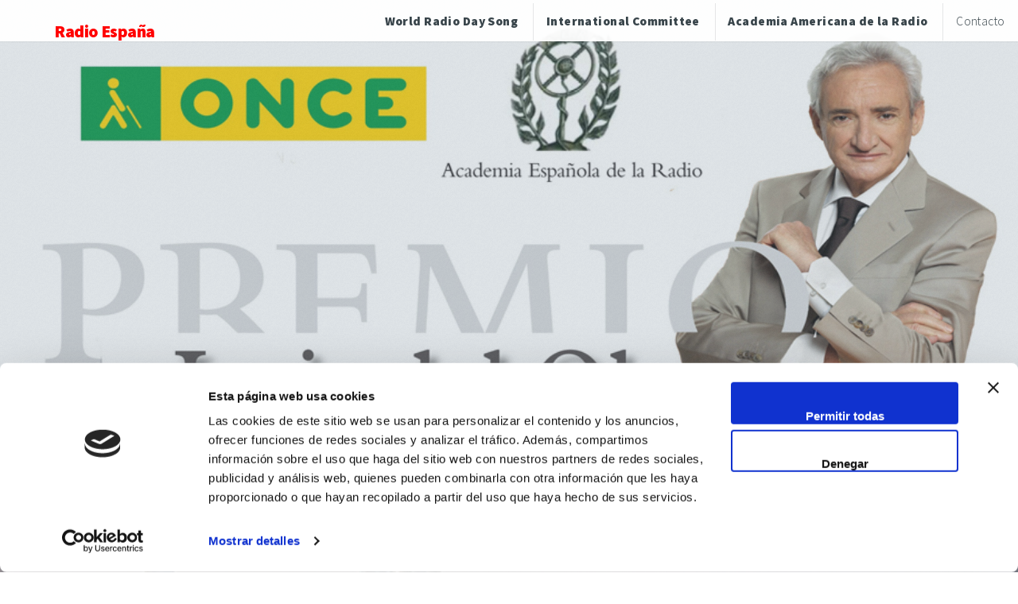

--- FILE ---
content_type: text/html
request_url: https://academiadelaradio.es/
body_size: 2651
content:
<!DOCTYPE HTML>

<html>
	<head>
	<script id="Cookiebot" src="https://consent.cookiebot.com/uc.js" data-cbid="01996cd1-5f4f-47db-8a49-d8865b56791b" data-blockingmode="auto" type="text/javascript"></script>
	
	<title> Academia Española de la Radio</title>
	    <Meta charset="utf-8">
		<Meta name="description" content="Spanish Radio Academy">
        <Meta name="searchtitle" content="Spanish Academy of Radio">
		<Meta name="viewport" content="width=device-width, initial-scale=1" >
		<link rel="icon" a href="AER_icono.png"/>
		<!--[if lte IE 8]><script src="assets/js/ie/html5shiv.js"></script><![endif]-->
		<link rel="stylesheet" href="assets/css/main.css" />
		<!--[if lte IE 8]><link rel="stylesheet" href="assets/css/ie8.css" /><![endif]-->
		<!--[if lte IE 9]><link rel="stylesheet" href="assets/css/ie9.css" /><![endif]-->
	   

	
			<script src="assets/js/jquery.min.js"></script>
			<script src="assets/js/jquery.poptrox.min.js"></script>
			<script src="assets/js/jquery.scrolly.min.js"></script>
			<script src="assets/js/jquery.scrollex.min.js"></script>
			<script src="assets/js/skel.min.js"></script>
			<script src="assets/js/util.js"></script>
			<!--[if lte IE 8]><script src="assets/js/ie/respond.min.js"></script><![endif]-->
			<script src="assets/js/main.js"></script>
	
					
	   
	    <style type="text/css">		
<!--
.Estilo1 {
	font-family: Sylfaen;
	font-size: 60px;
	color: #FFFFFF;
	font-weight: bold;
}
.Estilo2 {color: #999999}
.Estilo6 {color: #FF0000}
.Estilo7 {font-size: x-small}
.Estilo9 {color: #FFFFFF}
.Estilo10 {
	font-family: Arial, Helvetica, sans-serif;
	font-weight: bold;
}
-->
        </style>
			
</head>
	<body>
	
	<a href="https://www.saludfestival.com/2025/09/18/jesus-ferreiro-premio-luis-del-olmo-de-radio-2025/" target="_blank" class="image fit"><img src="images/cartel_premio_olmo.jpg" title="Ernesto Gschwind Faure" alt=" PREMIO NACIONAL DE RADIO 2025" /></a>
	
							
				
				  	
				  
	
	
	<header id="header">
				<h1 align="left" class="Estilo2"> <span class="Estilo6"></span><a href="http://www.radioespana.es" target="_blank"><img src="images/RE_logo.gif" width="51" height="47"><span class="Estilo6">Radio España</span></a></h1>
				<nav>
					<div align="center">
					  <ul class="menu">
					    <li class="Estilo7"><a href="https://www.academiadelaradio.es/wrd_song.html" target="_blank"><strong>World Radio Day Song </strong></a></li>
					    <li class="Estilo7"><a href="https://www.academiadelaradio.es/wrd/index.html" target="_blank"><strong>International Committee</strong></a></li>
					    <li class="Estilo7"><a href= "https://www.radioacademy.us/index_es.html" target="_blank"><strong>Academia Americana de la Radio</strong></a></li>
					    <li><a href="mailto:correo(at)academiadelaradio.es">Contacto</a></li>
				      </ul>
				  </div>
				</nav>
	</header>

	<header>
									<h2 align="center" class="Estilo1"></h2> 
					

				  	
				  <h2 align="center" class="Estilo2"></h2>
	</header>

		<!-- Intro -->
			<section id="intro" class="main style1 dark fullscreen">
				<div class="content">
					<header>
									<h2 align="center" class="Estilo1"></h2> 
					
				  <h2 align="center" class="Estilo2">Academia Española de la Radio</h2>
				  	
				  <h2 align="center" class="Estilo2"></h2>
				</header>
				
				<footer>
					<div align="center"><a href="wrd_song.html" class="button style2 down">Canción</a></div>
			  </footer>
		    </div>
</section>
		<!-- One -->
			<section id="one" class="main style1 left dark fullscreen">
				<div class="content box style2">
					<h3>PREMIO NACIONAL DE TAUROMAQUIA 2024</h3>
				
										<p><a href="https://youtu.be/A7ob16SibFk?feature=shared" target="_blank" class="image fit"><img src="images/thumbs/placamoncholi.jpg" title=" Premio Nacional de Radio" alt="" /></p>
				</div>
				<a href="#work" class="button style2 down anchored">Next</a>			</section>
<!-- Two -->
			<section id="two" class="main style2 left dark fullscreen">
				<div class="content box style2">
					<header>
						<h3> Mensaje de la ONU a la Academia</h3>
					</header>
					<p><iframe width="325" height="275" src="https://www.youtube.com/embed/jhLHI5WZRfI" frameborder="0" allowfullscreen></iframe></p>
				</div>
				<a href="#work" class="button style2 down anchored">Next</a>			</section>



	
		<!-- Work -->
			<section id="work" class="main style3 primary">
				<div class="content">
				  <header>	
					<!-- Gallery  -->
						<div class="gallery">
							<article class="from-left"><a href="images/fulls/05.jpg" target="_blank" class="image fit"><img src="images/thumbs/01.jpg" title="FEDERICO MAYOR ZARAGOZA" alt="" /></a></article>
							<article class="from-right"><a href="images/fulls/09.jpg" class="image fit"><img src="images/thumbs/loterianacional.jpg" title=" Medalla de Oro a Iñaki Gabilondo" alt=" " /></a></article>
							<article class="from-left">
								<a href="images/fulls/02.jpg" class="image fit"><img src="images/thumbs/03.jpg" title="Matías Prats" alt="Matías Prats" /></a></article>
							<article class="from-right">
								<a href="images/fulls/03.jpg" class="image fit"><img src="images/thumbs/04.jpg" title="Luis del Olmo" alt="Luis del Olmo" /></a></article>
							<article class="from-left"><a href="images/fulls/isidorocasamoneda.jpg" class="image fit"><img src="images/thumbs/isidoro4.jpg" title="ISIDORO RUIZ-RAMOS, EA4DO" alt="Isidoro Ruiz Ramos, EA4DO, Premio del Día de la Radio 2024" /></a></article>
							<article class="from-right"><div align="left"><a href="images/fulls/07.jpg" class="image fit"><img src="images/thumbs/cuponradioespa.jpg" title="UIT" /></a></article>
								

	</div>


						
						

<!-- Gallery  -->

<center>
						<div class="gallery">
						  <article class="from-left">
						    <div align="center"><img src="images/thumbs/once_24.jpg" width="463" height="477" border="0" usemap="#Map" class="image fit">
						        <map name="Map">
						          <area shape="rect" coords="45,40,432,449" href=" https://guiadelaradio.com/la-academia-de-la-radio-propone-el-14-de-junio-como-dia-de-la-radio-en-espana?fbclid=IwZXh0bgNhZW0CMTAAAR0GiyNNhwYeVUnHmzFD-sS_GxI_oh5MgddPGq6t3Q0t5y7EPMWsM42HJVI_aem_ZmFrZWR1bW15MTZieXRlcw"  target="_blank">
					          </map>
					        </div>
						    </a></article>
							 <article class="from-right">
						    <div align="center"><img src="images/thumbs/loteria_024.jpg" width="463" height="477" border="0" usemap="#Map" class="image fit">
						        <map name="Map">
						          <area shape="rect" coords="45,40,432,449" href=" https://drive.google.com/file/d/1nUMCYY4YUxGSjaoVnGWSv13LURicYGVz/view?usp=sharing"  target="_blank">
					          </map>
					        </div>
						    </a></article>
							

</center>
                    
    
	
    <div class="content">
	
	
	
	
	
	
						<h2>&nbsp;</h2>
						
      <center>
      </center>
    </div>
				<!-- Contact -->
				<section id="contact" class="main style3 secondary">
				<div class="content">
					<header><img src="images/logo1.jpg" alt="American Radio Academy" width="101" height="101">
						<h2><a href="https://www.radioacademy.us/index_es.html" target="_blank">Academia Americana de la Radio</a></h2>
						
						<p align="justify" class="Estilo9"> La Academia Americana de la Radio es una entidad filial de la Academia Española de la Radio. Si quieres colaborar con nosotros hazte seguidor de nuestras redes sociales o contacta para recibir más información </p></section>
					</header>
			

	

		

		<!-- Footer -->
			<footer id="footer">
	

	
			
	<!-- Icons -->
					<ul class="actions">

			 <li><a href="https://twitter.com/academiaradio?lang=es" target="_blank"class="fa-twitter icon"><span class="Estilo10">X</span></span></a></li> 					
			 <li><a href="https://m.facebook.com/academiaradioes/?ref=bookmarks" target="_blank"class="icon fa-facebook"><span class="label">Facebook</span></a></li> 
			 <li><a href="https://www.linkedin.com/in/academia-de-la-radio-b086a646/" target="_blank" class="icon fa-linkedin"><span class="label">LinkedIn</span></a></li>

             <li class="Estilo7"><a href="https://www.academiadelaradio.es/wrd_song.html" target="_blank"><strong>World Radio Day Song </strong></a></li>
		  </ul>
					
					
		<!-- Menu -->
					<ul class="menu">
						<li>Academia Española de la Radio &copy;</li><li><a href="https://academiadelaradio.es">Spanish Academy of Radio</a></li>
					</ul>

			</footer>
</html>

--- FILE ---
content_type: text/css
request_url: https://academiadelaradio.es/assets/css/main.css
body_size: 6126
content:
@import url("https://fonts.googleapis.com/css?family=Source+Sans+Pro:300,900");
@import url("font-awesome.min.css");

/*
	Big Picture by HTML5 UP
	html5up.net | @ajlkn
	Free for personal and commercial use under the CCA 3.0 license (html5up.net/license)
*/

/* Reset */

	html, body, div, span, applet, object, iframe, h1, h2, h3, h4, h5, h6, p, blockquote, pre, a, abbr, acronym, address, big, cite, code, del, dfn, em, img, ins, kbd, q, s, samp, small, strike, strong, sub, sup, tt, var, b, u, i, center, dl, dt, dd, ol, ul, li, fieldset, form, label, legend, table, caption, tbody, tfoot, thead, tr, th, td, article, aside, canvas, details, embed, figure, figcaption, footer, header, hgroup, menu, nav, output, ruby, section, summary, time, mark, audio, video {
		margin: 0;
		padding: 0;
		border: 0;
		font-size: 100%;
		font: inherit;
		vertical-align: baseline;
	}

	article, aside, details, figcaption, figure, footer, header, hgroup, menu, nav, section {
		display: block;
	}

	body {
		line-height: 1;
	}

	ol, ul {
		list-style: none;
	}

	blockquote, q {
		quotes: none;
	}

	blockquote:before, blockquote:after, q:before, q:after {
		content: '';
		content: none;
	}

	table {
		border-collapse: collapse;
		border-spacing: 0;
	}

	body {
		-webkit-text-size-adjust: none;
	}

/* Box Model */

	*, *:before, *:after {
		-moz-box-sizing: border-box;
		-webkit-box-sizing: border-box;
	box-sizing: border-box;
	height: auto;
	}

/* Basic */

	@-ms-viewport {
		width: device-width;
	}

	html {
		height: 100%;
	}

	body {
		background: #ffffff;
		height: 100%;
		min-width: 320px;
	}

		body.is-loading *, body.is-loading *:before, body.is-loading *:after {
			-moz-animation: none !important;
			-webkit-animation: none !important;
			-ms-animation: none !important;
			animation: none !important;
			-moz-transition: none !important;
			-webkit-transition: none !important;
			-ms-transition: none !important;
			transition: none !important;
		}

/* Spinner */

	@-moz-keyframes spinner-rotate {
		0% {
			-moz-transform: scale(1) rotate(0deg);
			-webkit-transform: scale(1) rotate(0deg);
			-ms-transform: scale(1) rotate(0deg);
			transform: scale(1) rotate(0deg);
		}

		100% {
			-moz-transform: scale(1) rotate(360deg);
			-webkit-transform: scale(1) rotate(360deg);
			-ms-transform: scale(1) rotate(360deg);
			transform: scale(1) rotate(360deg);
		}
	}

	@-webkit-keyframes spinner-rotate {
		0% {
			-moz-transform: scale(1) rotate(0deg);
			-webkit-transform: scale(1) rotate(0deg);
			-ms-transform: scale(1) rotate(0deg);
			transform: scale(1) rotate(0deg);
		}

		100% {
			-moz-transform: scale(1) rotate(360deg);
			-webkit-transform: scale(1) rotate(360deg);
			-ms-transform: scale(1) rotate(360deg);
			transform: scale(1) rotate(360deg);
		}
	}

	@-ms-keyframes spinner-rotate {
		0% {
			-moz-transform: scale(1) rotate(0deg);
			-webkit-transform: scale(1) rotate(0deg);
			-ms-transform: scale(1) rotate(0deg);
			transform: scale(1) rotate(0deg);
		}

		100% {
			-moz-transform: scale(1) rotate(360deg);
			-webkit-transform: scale(1) rotate(360deg);
			-ms-transform: scale(1) rotate(360deg);
			transform: scale(1) rotate(360deg);
		}
	}

	@keyframes spinner-rotate {
		0% {
			-moz-transform: scale(1) rotate(0deg);
			-webkit-transform: scale(1) rotate(0deg);
			-ms-transform: scale(1) rotate(0deg);
			transform: scale(1) rotate(0deg);
		}

		100% {
			-moz-transform: scale(1) rotate(360deg);
			-webkit-transform: scale(1) rotate(360deg);
			-ms-transform: scale(1) rotate(360deg);
			transform: scale(1) rotate(360deg);
		}
	}

/* Loader */

	@-moz-keyframes spinner-show {
		0% {
			opacity: 0;
		}

		100% {
			opacity: 1;
		}
	}

	@-webkit-keyframes spinner-show {
		0% {
			opacity: 0;
		}

		100% {
			opacity: 1;
		}
	}

	@-ms-keyframes spinner-show {
		0% {
			opacity: 0;
		}

		100% {
			opacity: 1;
		}
	}

	@keyframes spinner-show {
		0% {
			opacity: 0;
		}

		100% {
			opacity: 1;
		}
	}

	@-moz-keyframes spinner-hide {
		0% {
			-moz-transform: scale(1) rotate(0deg);
			-webkit-transform: scale(1) rotate(0deg);
			-ms-transform: scale(1) rotate(0deg);
			transform: scale(1) rotate(0deg);
			color: #e5e6e7;
			z-index: 100001;
		}

		99% {
			-moz-transform: scale(0.5) rotate(360deg);
			-webkit-transform: scale(0.5) rotate(360deg);
			-ms-transform: scale(0.5) rotate(360deg);
			transform: scale(0.5) rotate(360deg);
			color: #e5e6e7;
			z-index: 100001;
		}

		100% {
			-moz-transform: scale(0.5) rotate(360deg);
			-webkit-transform: scale(0.5) rotate(360deg);
			-ms-transform: scale(0.5) rotate(360deg);
			transform: scale(0.5) rotate(360deg);
			color: #e5e6e7;
			z-index: -1;
		}
	}

	@-webkit-keyframes spinner-hide {
		0% {
			-moz-transform: scale(1) rotate(0deg);
			-webkit-transform: scale(1) rotate(0deg);
			-ms-transform: scale(1) rotate(0deg);
			transform: scale(1) rotate(0deg);
			color: #e5e6e7;
			z-index: 100001;
		}

		99% {
			-moz-transform: scale(0.5) rotate(360deg);
			-webkit-transform: scale(0.5) rotate(360deg);
			-ms-transform: scale(0.5) rotate(360deg);
			transform: scale(0.5) rotate(360deg);
			color: #e5e6e7;
			z-index: 100001;
		}

		100% {
			-moz-transform: scale(0.5) rotate(360deg);
			-webkit-transform: scale(0.5) rotate(360deg);
			-ms-transform: scale(0.5) rotate(360deg);
			transform: scale(0.5) rotate(360deg);
			color: #e5e6e7;
			z-index: -1;
		}
	}

	@-ms-keyframes spinner-hide {
		0% {
			-moz-transform: scale(1) rotate(0deg);
			-webkit-transform: scale(1) rotate(0deg);
			-ms-transform: scale(1) rotate(0deg);
			transform: scale(1) rotate(0deg);
			color: #e5e6e7;
			z-index: 100001;
		}

		99% {
			-moz-transform: scale(0.5) rotate(360deg);
			-webkit-transform: scale(0.5) rotate(360deg);
			-ms-transform: scale(0.5) rotate(360deg);
			transform: scale(0.5) rotate(360deg);
			color: #e5e6e7;
			z-index: 100001;
		}

		100% {
			-moz-transform: scale(0.5) rotate(360deg);
			-webkit-transform: scale(0.5) rotate(360deg);
			-ms-transform: scale(0.5) rotate(360deg);
			transform: scale(0.5) rotate(360deg);
			color: #e5e6e7;
			z-index: -1;
		}
	}

	@keyframes spinner-hide {
		0% {
			-moz-transform: scale(1) rotate(0deg);
			-webkit-transform: scale(1) rotate(0deg);
			-ms-transform: scale(1) rotate(0deg);
			transform: scale(1) rotate(0deg);
			color: #e5e6e7;
			z-index: 100001;
		}

		99% {
			-moz-transform: scale(0.5) rotate(360deg);
			-webkit-transform: scale(0.5) rotate(360deg);
			-ms-transform: scale(0.5) rotate(360deg);
			transform: scale(0.5) rotate(360deg);
			color: #e5e6e7;
			z-index: 100001;
		}

		100% {
			-moz-transform: scale(0.5) rotate(360deg);
			-webkit-transform: scale(0.5) rotate(360deg);
			-ms-transform: scale(0.5) rotate(360deg);
			transform: scale(0.5) rotate(360deg);
			color: #e5e6e7;
			z-index: -1;
		}
	}

	@-moz-keyframes overlay-hide {
		0% {
			opacity: 1;
			z-index: 100000;
		}

		15% {
			opacity: 1;
			z-index: 100000;
		}

		99% {
			opacity: 0;
			z-index: 100000;
		}

		100% {
			opacity: 0;
			z-index: -1;
		}
	}

	@-webkit-keyframes overlay-hide {
		0% {
			opacity: 1;
			z-index: 100000;
		}

		15% {
			opacity: 1;
			z-index: 100000;
		}

		99% {
			opacity: 0;
			z-index: 100000;
		}

		100% {
			opacity: 0;
			z-index: -1;
		}
	}

	@-ms-keyframes overlay-hide {
		0% {
			opacity: 1;
			z-index: 100000;
		}

		15% {
			opacity: 1;
			z-index: 100000;
		}

		99% {
			opacity: 0;
			z-index: 100000;
		}

		100% {
			opacity: 0;
			z-index: -1;
		}
	}

	@keyframes overlay-hide {
		0% {
			opacity: 1;
			z-index: 100000;
		}

		15% {
			opacity: 1;
			z-index: 100000;
		}

		99% {
			opacity: 0;
			z-index: 100000;
		}

		100% {
			opacity: 0;
			z-index: -1;
		}
	}

	body {
		text-decoration: none;
	}

		body:before {
			-moz-animation: spinner-show 1.5s 1 0.25s ease forwards, spinner-hide 0.25s ease-in-out forwards !important;
			-webkit-animation: spinner-show 1.5s 1 0.25s ease forwards, spinner-hide 0.25s ease-in-out forwards !important;
			-ms-animation: spinner-show 1.5s 1 0.25s ease forwards, spinner-hide 0.25s ease-in-out forwards !important;
			animation: spinner-show 1.5s 1 0.25s ease forwards, spinner-hide 0.25s ease-in-out forwards !important;
			-moz-transform-origin: 50% 50%;
			-webkit-transform-origin: 50% 50%;
			-ms-transform-origin: 50% 50%;
			transform-origin: 50% 50%;
			-moz-osx-font-smoothing: grayscale;
			-webkit-font-smoothing: antialiased;
			font-family: FontAwesome;
			font-style: normal;
			font-weight: normal;
			text-transform: none !important;
			color: #e5e6e7;
			content: '\f1ce';
			cursor: default;
			display: block;
			font-size: 2em;
			height: 2em;
			left: 50%;
			line-height: 2em;
			margin: -1em 0 0 -1em;
			opacity: 0;
			position: fixed;
			text-align: center;
			top: 50%;
			width: 2em;
			z-index: -1;
		}

		body:after {
			-moz-animation: overlay-hide 1.5s ease-in forwards !important;
			-webkit-animation: overlay-hide 1.5s ease-in forwards !important;
			-ms-animation: overlay-hide 1.5s ease-in forwards !important;
			animation: overlay-hide 1.5s ease-in forwards !important;
			background: #ffffff;
			content: '';
			display: block;
			height: 100%;
			left: 0;
			opacity: 0;
			position: fixed;
			top: 0;
			width: 100%;
			z-index: -1;
		}

		body.is-loading:before {
			-moz-animation: spinner-show 1.5s 1 0.25s ease forwards, spinner-rotate 0.75s infinite linear !important;
			-webkit-animation: spinner-show 1.5s 1 0.25s ease forwards, spinner-rotate 0.75s infinite linear !important;
			-ms-animation: spinner-show 1.5s 1 0.25s ease forwards, spinner-rotate 0.75s infinite linear !important;
			animation: spinner-show 1.5s 1 0.25s ease forwards, spinner-rotate 0.75s infinite linear !important;
			z-index: 100001;
		}

		body.is-loading:after {
			-moz-animation: none !important;
			-webkit-animation: none !important;
			-ms-animation: none !important;
			animation: none !important;
			opacity: 1;
			z-index: 100000;
		}

	@media (-webkit-min-device-pixel-ratio: 2) {

		body:before {
			line-height: 2.025em;
		}

	}

/* Type */

	body, input, textarea, select {
		font-family: "Source Sans Pro", "sans-serif";
		font-weight: 300;
		font-size: 18pt;
		line-height: 1.75em;
		color: #39454b;
		letter-spacing: 0.025em;
	}

		@media screen and (max-width: 1920px) {

			body, input, textarea, select {
				font-size: 17pt;
			}

		}

		@media screen and (max-width: 1680px) {

			body, input, textarea, select {
				font-size: 15pt;
			}

		}

		@media screen and (max-width: 1280px) {

			body, input, textarea, select {
				font-size: 13pt;
			}

		}

		@media screen and (max-width: 1000px) {

			body, input, textarea, select {
				font-size: 13pt;
			}

		}

		@media screen and (max-width: 736px) {

			body, input, textarea, select {
				font-size: 12pt;
				line-height: 1.5em;
			}

		}

	h1, h2, h3, h4, h5, h6 {
		font-weight: 900;
		color: inherit;
		letter-spacing: -0.0325em;
	}

		h1 a, h2 a, h3 a, h4 a, h5 a, h6 a {
			color: inherit;
			text-decoration: none;
		}

	h2 {
		font-size: 2.25em;
		line-height: 1.25em;
		letter-spacing: -0.05em;
	}

	@media screen and (max-width: 736px) {

		h2 {
			font-size: 1.5em;
		}

	}

	strong, b {
		font-weight: 900;
		color: inherit;
	}

	em, i {
		font-style: italic;
	}

	a {
		-moz-transition: color 0.2s ease-in-out;
		-webkit-transition: color 0.2s ease-in-out;
		-ms-transition: color 0.2s ease-in-out;
		transition: color 0.2s ease-in-out;
		color: #98c593;
	}

	sub {
		position: relative;
		top: 0.5em;
		font-size: 0.8em;
	}

	sup {
		position: relative;
		top: -0.5em;
		font-size: 0.8em;
	}

	hr {
		border: 0;
		border-top: solid 1px #e5e6e7;
	}

	blockquote {
		border-left: solid 0.5em #e5e6e7;
		padding: 1em 0 1em 2em;
		font-style: italic;
	}

	p, ul, ol, dl, table {
		margin-bottom: 1em;
	}

/* Box */

	.box {
		background: #ffffff;
		color: #39454b;
		padding: 2em;
	}

		.box > :last-child {
			margin-bottom: 0;
		}

		.box.style2 {
			padding: 3.5em 2.5em 3.5em 2.5em;
		}

		@media screen and (max-width: 736px) {

			.box {
				padding: 1em;
			}

				.box.style2 {
					padding: 1.5em 1.25em 1.5em 1.25em;
					background-color: rgba(255, 255, 255, 0.9);
				}

		}

/* Button */

	input[type="button"],
	input[type="submit"],
	input[type="reset"],
	.button,
	button {
		-moz-appearance: none;
		-webkit-appearance: none;
		-ms-appearance: none;
		appearance: none;
		-moz-transition: background-color 0.2s ease-in-out;
		-webkit-transition: background-color 0.2s ease-in-out;
		-ms-transition: background-color 0.2s ease-in-out;
		transition: background-color 0.2s ease-in-out;
		background-color: #98c593;
		border: 0;
		border-radius: 3.5em;
		color: #ffffff;
		cursor: pointer;
		display: inline-block;
		height: 3.5em;
		line-height: 3.5em;
		outline: 0;
		padding: 0 2em 0 2em;
		position: relative;
		text-align: center;
		text-decoration: none;
	}

		input[type="button"].down,
		input[type="submit"].down,
		input[type="reset"].down,
		.button.down,
		button.down {
			width: 5em;
			height: 5em;
			line-height: 4.5em;
			padding: 0;
			background-image: url("images/dark-arrow.svg");
			background-position: center center;
			background-repeat: no-repeat;
			text-indent: -10em;
			overflow: hidden;
		}

			input[type="button"].down.anchored,
			input[type="submit"].down.anchored,
			input[type="reset"].down.anchored,
			.button.down.anchored,
			button.down.anchored {
				bottom: 0;
				border-bottom: 0;
				border-radius: 3em 3em 0 0;
				height: 4.5em;
				margin-left: -2.5em;
			}

		input[type="button"].anchored,
		input[type="submit"].anchored,
		input[type="reset"].anchored,
		.button.anchored,
		button.anchored {
			position: absolute;
			left: 50%;
		}

		input[type="button"]:hover,
		input[type="submit"]:hover,
		input[type="reset"]:hover,
		.button:hover,
		button:hover {
			background-color: #a8cea4;
		}

		input[type="button"]:active,
		input[type="submit"]:active,
		input[type="reset"]:active,
		.button:active,
		button:active {
			background-color: #88bc82;
		}

		input[type="button"].style2,
		input[type="submit"].style2,
		input[type="reset"].style2,
		.button.style2,
		button.style2 {
			background-color: transparent;
			border: solid 2px #e5e6e7;
			color: inherit;
		}

			input[type="button"].style2:hover,
			input[type="submit"].style2:hover,
			input[type="reset"].style2:hover,
			.button.style2:hover,
			button.style2:hover {
				background-color: rgba(229, 230, 231, 0.25);
			}

			input[type="button"].style2:active,
			input[type="submit"].style2:active,
			input[type="reset"].style2:active,
			.button.style2:active,
			button.style2:active {
				background-color: rgba(229, 230, 231, 0.375);
			}

			input[type="button"].style2.down,
			input[type="submit"].style2.down,
			input[type="reset"].style2.down,
			.button.style2.down,
			button.style2.down {
				background-image: url("images/arrow.svg");
			}

/* Form */

	form {
		margin: 0 0 2em 0;
	}

		form .field {
			margin: 0 0 1.5em 0;
		}

			form .field.half {
				width: 50%;
				float: left;
				padding: 0 0 0 0.75em;
			}

				form .field.half.first {
					padding: 0 0.75em 0 0;
				}

		form > .actions {
			margin: 1.5em 0 0 0 !important;
		}

		@media screen and (max-width: 736px) {

			form .field {
				margin: 0 0 1em 0;
			}

				form .field.half {
					padding: 0 0 0 0.5em;
				}

					form .field.half.first {
						padding: 0 0.5em 0 0;
					}

			form > .actions {
				margin: 1em 0 0 0 !important;
			}

		}

		@media screen and (max-width: 480px) {

			form .field.half {
				width: 100%;
				float: none;
				padding: 0;
			}

				form .field.half.first {
					padding: 0;
				}

		}

	label {
		display: block;
	}

	input[type="text"],
	input[type="password"],
	input[type="email"],
	input[type="tel"],
	input[type="search"],
	input[type="url"],
	select,
	textarea {
		-moz-appearance: none;
		-webkit-appearance: none;
		-ms-appearance: none;
		appearance: none;
		-moz-transition: border-color 0.2s ease-in-out, color 0.2s ease-in-out;
		-webkit-transition: border-color 0.2s ease-in-out, color 0.2s ease-in-out;
		-ms-transition: border-color 0.2s ease-in-out, color 0.2s ease-in-out;
		transition: border-color 0.2s ease-in-out, color 0.2s ease-in-out;
		color: #39454b;
		display: block;
		width: 100%;
		padding: 0.65em 0.75em;
		background: none;
		border: solid 2px #e5e6e7;
		color: inherit;
		border-radius: 0.5em;
		outline: none;
	}

		input[type="text"]:focus,
		input[type="password"]:focus,
		input[type="email"]:focus,
		input[type="tel"]:focus,
		input[type="search"]:focus,
		input[type="url"]:focus,
		select:focus,
		textarea:focus {
			border-color: #9ac8e9;
		}

	input[type="text"],
	input[type="password"],
	input[type="email"],
	input[type="tel"],
	input[type="search"],
	input[type="url"],
	select {
		line-height: 1.35em;
	}

	textarea {
		min-height: 8em;
	}

	::-moz-focus-inner {
		border: 0;
	}

	::-webkit-input-placeholder {
		opacity: 0.375;
	}

	:-moz-placeholder {
		opacity: 0.375;
	}

	::-moz-placeholder {
		opacity: 0.375;
	}

	:-ms-input-placeholder {
		opacity: 0.375;
	}

	.formerize-placeholder {
		opacity: 0.375;
	}

/* Icon */

	.icon {
		text-decoration: none;
	}

		.icon:before {
			display: inline-block;
			font-family: FontAwesome;
			font-size: 1.25em;
			text-decoration: none;
			font-style: normal;
			font-weight: normal;
			line-height: 1;
			-webkit-font-smoothing: antialiased;
			-moz-osx-font-smoothing: grayscale;
		}

		.icon > .label {
			display: none;
		}

/* Image */

	.image {
		position: relative;
		display: inline-block;
	}

		.image:before {
			content: '';
			position: absolute;
			left: 0;
			top: 0;
			width: 100%;
			height: 100%;
			background: url("images/overlay.png");
		}

		.image img {
			display: block;
			width: 100%;
		}

		.image.featured {
			display: block;
			width: 100%;
			margin: 0 0 2em 0;
		}

		.image.fit {
			display: block;
			width: 100%;
		}

		.image.left {
			float: left;
			margin: 0 2em 2em 0;
		}

		.image.centered {
			display: block;
			margin: 0 0 2em 0;
		}

			.image.centered img {
				margin: 0 auto;
				width: auto;
			}

/* List */

	ul.default {
		list-style: disc;
		padding-left: 1em;
	}

		ul.default li {
			padding-left: 0.5em;
		}

	ul.icons {
		cursor: default;
	}

		ul.icons li {
			display: inline-block;
		}

		ul.icons a {
			display: inline-block;
			width: 2em;
			height: 2em;
			line-height: 2em;
			text-align: center;
			border: 0;
		}

	ul.menu {
		cursor: default;
	}

		ul.menu li {
			display: inline-block;
			line-height: 1em;
			border-left: solid 1px #e5e6e7;
			padding: 0 0 0 0.5em;
			margin: 0 0 0 0.5em;
		}

			ul.menu li:first-child {
				border-left: 0;
				padding-left: 0;
				margin-left: 0;
			}

	ul.actions {
		cursor: default;
	}

		ul.actions li {
			display: inline-block;
			margin: 0 0 0 0.5em;
		}

			ul.actions li:first-child {
				margin-left: 0;
			}

	ol.default {
		list-style: decimal;
		padding-left: 1.25em;
	}

		ol.default li {
			padding-left: 0.25em;
		}

/* Sections/Article */

	header {
		margin-bottom: 1em;
	}

		header p {
			display: block;
			margin: 1em 0 0 0;
			padding: 0 0 0.5em 0;
		}

	footer {
		margin-top: 2em;
	}

/* Table */

	table {
		width: auto;
	}

		table.default {
			width: 100%;
		}

			table.default tbody tr:nth-child(2n+2) {
				background: rgba(229, 230, 231, 0.5);
			}

			table.default td {
				padding: 0.5em 1em 0.5em 1em;
			}

			table.default th {
				text-align: left;
				font-weight: 900;
				padding: 0.5em 1em 0.5em 1em;
			}

			table.default thead {
				background: #39454b;
				color: #ffffff;
			}

			table.default tfoot {
				background: #e5e6e7;
			}

/* Poptrox */

	.poptrox-popup {
		-moz-box-sizing: content-box;
		-webkit-box-sizing: content-box;
		-ms-box-sizing: content-box;
		box-sizing: content-box;
		background: #fff;
		padding-bottom: 3em;
		box-shadow: 0 0.1em 0.15em 0 rgba(0, 0, 0, 0.15);
	}

		.poptrox-popup .loader {
			position: absolute;
			top: 50%;
			left: 50%;
			margin: -1em 0 0 -1em;
			width: 2em;
			height: 2em;
			display: block;
			font-size: 2em;
		}

			.poptrox-popup .loader:before {
				-moz-animation: spinner-rotate 0.75s infinite linear !important;
				-webkit-animation: spinner-rotate 0.75s infinite linear !important;
				-ms-animation: spinner-rotate 0.75s infinite linear !important;
				animation: spinner-rotate 0.75s infinite linear !important;
				-moz-osx-font-smoothing: grayscale;
				-webkit-font-smoothing: antialiased;
				font-family: FontAwesome;
				font-style: normal;
				font-weight: normal;
				text-transform: none !important;
				color: #e5e6e7;
				content: '\f1ce';
				cursor: default;
				display: block;
				height: 2em;
				left: 0;
				line-height: 2em;
				position: absolute;
				text-align: center;
				top: 0;
				width: 2em;
			}

		.poptrox-popup .caption {
			position: absolute;
			bottom: 0;
			left: 0;
			background: #ffffff;
			width: 100%;
			height: 3em;
			line-height: 2.8em;
			text-align: center;
			cursor: default;
			z-index: 1;
			font-size: 0.9em;
		}

		.poptrox-popup .nav-next,
		.poptrox-popup .nav-previous {
			-moz-transition: opacity 0.2s ease-in-out;
			-webkit-transition: opacity 0.2s ease-in-out;
			-ms-transition: opacity 0.2s ease-in-out;
			transition: opacity 0.2s ease-in-out;
			position: absolute;
			top: 0;
			width: 50%;
			height: 100%;
			opacity: 0;
			cursor: pointer;
			background: rgba(0, 0, 0, 0.01);
			-webkit-tap-highlight-color: rgba(255, 255, 255, 0);
		}

		.poptrox-popup .nav-next:before,
		.poptrox-popup .nav-previous:before {
			content: '';
			position: absolute;
			width: 96px;
			height: 64px;
			background: url("images/poptrox-nav.svg");
			top: calc(50% - 1.5em);
			margin: -32px 0 0 0;
		}

		.poptrox-popup:hover .nav-next,
		.poptrox-popup:hover .nav-previous {
			opacity: 0.5;
		}

		.poptrox-popup:hover .nav-next:hover,
		.poptrox-popup:hover .nav-previous:hover {
			opacity: 1.0;
		}

		.poptrox-popup .nav-previous:before {
			-moz-transform: scaleX(-1);
			-webkit-transform: scaleX(-1);
			-ms-transform: scaleX(-1);
			transform: scaleX(-1);
			-ms-filter: "FlipH";
			filter: FlipH;
		}

		.poptrox-popup .nav-next {
			right: 0;
		}

			.poptrox-popup .nav-next:before {
				right: 0;
			}

		.poptrox-popup .nav-previous {
			left: 0;
		}

			.poptrox-popup .nav-previous:before {
				left: 0;
			}

		.poptrox-popup .closer {
			-moz-transition: opacity 0.2s ease-in-out;
			-webkit-transition: opacity 0.2s ease-in-out;
			-ms-transition: opacity 0.2s ease-in-out;
			transition: opacity 0.2s ease-in-out;
			position: absolute;
			top: 0;
			right: 0;
			width: 64px;
			height: 64px;
			text-indent: -9999px;
			z-index: 2;
			opacity: 0;
			-webkit-tap-highlight-color: rgba(255, 255, 255, 0);
		}

			.poptrox-popup .closer:before {
				content: '';
				display: block;
				position: absolute;
				right: 16px;
				top: 16px;
				width: 40px;
				height: 40px;
				border-radius: 100%;
				box-shadow: inset 0 0 0 2px #fff;
				background: url("images/poptrox-closer.svg") center center;
				color: #ffffff !important;
			}

		.poptrox-popup:hover .closer {
			opacity: 0.5;
		}

			.poptrox-popup:hover .closer:hover {
				opacity: 1.0;
			}

		body.is-touch .poptrox-popup .nav-next,
		body.is-touch .poptrox-popup .nav-previous,
		body.is-touch .poptrox-popup .closer {
			opacity: 1.0 !important;
		}

		@media screen and (max-width: 736px) {

			.poptrox-popup .nav-next:before,
			.poptrox-popup .nav-previous:before {
				width: 48px;
				height: 32px;
				background-size: contain;
				margin: -16px 0 0 0;
			}

			.poptrox-popup .closer:before {
				right: 12px;
				top: 12px;
				width: 20px;
				height: 20px;
				box-shadow: inset 0 0 0 1px #fff;
				background-size: contain;
				opacity: 0.65;
			}

		}

/* Gallery */

	.gallery {
		display: -moz-flex;
		display: -webkit-flex;
		display: -ms-flex;
		display: flex;
		-moz-flex-wrap: wrap;
		-webkit-flex-wrap: wrap;
		-ms-flex-wrap: wrap;
		flex-wrap: wrap;
		width: 45em;
		max-width: 100%;
		margin: 0 auto 2em auto;
	}

		.gallery article {
			-moz-transition: -moz-transform 1s ease, opacity 1s ease;
			-webkit-transition: -webkit-transform 1s ease, opacity 1s ease;
			-ms-transition: -ms-transform 1s ease, opacity 1s ease;
			transition: transform 1s ease, opacity 1s ease;
			-moz-transform: translateX(0);
			-webkit-transform: translateX(0);
			-ms-transform: translateX(0);
			transform: translateX(0);
			width: 50%;
			position: relative;
			opacity: 1.0;
		}

			.gallery article .image {
				margin: 0;
				display: block;
			}

			.gallery article:nth-last-child(1n) {
				-moz-transition-delay: 0.05s;
				-webkit-transition-delay: 0.05s;
				-ms-transition-delay: 0.05s;
				transition-delay: 0.05s;
			}

			.gallery article:nth-last-child(2n) {
				-moz-transition-delay: 0.05s;
				-webkit-transition-delay: 0.05s;
				-ms-transition-delay: 0.05s;
				transition-delay: 0.05s;
			}

			.gallery article:nth-last-child(2n) {
				-moz-transition-delay: 0.1s;
				-webkit-transition-delay: 0.1s;
				-ms-transition-delay: 0.1s;
				transition-delay: 0.1s;
			}

			.gallery article:nth-last-child(3n) {
				-moz-transition-delay: 0.1s;
				-webkit-transition-delay: 0.1s;
				-ms-transition-delay: 0.1s;
				transition-delay: 0.1s;
			}

			.gallery article:nth-last-child(3n) {
				-moz-transition-delay: 0.15s;
				-webkit-transition-delay: 0.15s;
				-ms-transition-delay: 0.15s;
				transition-delay: 0.15s;
			}

			.gallery article:nth-last-child(4n) {
				-moz-transition-delay: 0.15s;
				-webkit-transition-delay: 0.15s;
				-ms-transition-delay: 0.15s;
				transition-delay: 0.15s;
			}

			.gallery article:nth-last-child(4n) {
				-moz-transition-delay: 0.2s;
				-webkit-transition-delay: 0.2s;
				-ms-transition-delay: 0.2s;
				transition-delay: 0.2s;
			}

			.gallery article:nth-last-child(5n) {
				-moz-transition-delay: 0.2s;
				-webkit-transition-delay: 0.2s;
				-ms-transition-delay: 0.2s;
				transition-delay: 0.2s;
			}

			.gallery article:nth-last-child(5n) {
				-moz-transition-delay: 0.25s;
				-webkit-transition-delay: 0.25s;
				-ms-transition-delay: 0.25s;
				transition-delay: 0.25s;
			}

			.gallery article:nth-last-child(6n) {
				-moz-transition-delay: 0.25s;
				-webkit-transition-delay: 0.25s;
				-ms-transition-delay: 0.25s;
				transition-delay: 0.25s;
			}

			.gallery article:nth-last-child(6n) {
				-moz-transition-delay: 0.3s;
				-webkit-transition-delay: 0.3s;
				-ms-transition-delay: 0.3s;
				transition-delay: 0.3s;
			}

			.gallery article:nth-last-child(7n) {
				-moz-transition-delay: 0.3s;
				-webkit-transition-delay: 0.3s;
				-ms-transition-delay: 0.3s;
				transition-delay: 0.3s;
			}

			.gallery article:nth-last-child(7n) {
				-moz-transition-delay: 0.35s;
				-webkit-transition-delay: 0.35s;
				-ms-transition-delay: 0.35s;
				transition-delay: 0.35s;
			}

			.gallery article:nth-last-child(8n) {
				-moz-transition-delay: 0.35s;
				-webkit-transition-delay: 0.35s;
				-ms-transition-delay: 0.35s;
				transition-delay: 0.35s;
			}

			.gallery article:nth-last-child(8n) {
				-moz-transition-delay: 0.4s;
				-webkit-transition-delay: 0.4s;
				-ms-transition-delay: 0.4s;
				transition-delay: 0.4s;
			}

			.gallery article:nth-last-child(9n) {
				-moz-transition-delay: 0.4s;
				-webkit-transition-delay: 0.4s;
				-ms-transition-delay: 0.4s;
				transition-delay: 0.4s;
			}

			.gallery article:nth-last-child(9n) {
				-moz-transition-delay: 0.45s;
				-webkit-transition-delay: 0.45s;
				-ms-transition-delay: 0.45s;
				transition-delay: 0.45s;
			}

			.gallery article:nth-last-child(10n) {
				-moz-transition-delay: 0.45s;
				-webkit-transition-delay: 0.45s;
				-ms-transition-delay: 0.45s;
				transition-delay: 0.45s;
			}

			.gallery article:nth-last-child(10n) {
				-moz-transition-delay: 0.5s;
				-webkit-transition-delay: 0.5s;
				-ms-transition-delay: 0.5s;
				transition-delay: 0.5s;
			}

			.gallery article:nth-last-child(11n) {
				-moz-transition-delay: 0.5s;
				-webkit-transition-delay: 0.5s;
				-ms-transition-delay: 0.5s;
				transition-delay: 0.5s;
			}

			.gallery article:nth-last-child(11n) {
				-moz-transition-delay: 0.55s;
				-webkit-transition-delay: 0.55s;
				-ms-transition-delay: 0.55s;
				transition-delay: 0.55s;
			}

			.gallery article:nth-last-child(12n) {
				-moz-transition-delay: 0.55s;
				-webkit-transition-delay: 0.55s;
				-ms-transition-delay: 0.55s;
				transition-delay: 0.55s;
			}

			.gallery article:nth-last-child(12n) {
				-moz-transition-delay: 0.6s;
				-webkit-transition-delay: 0.6s;
				-ms-transition-delay: 0.6s;
				transition-delay: 0.6s;
			}

			.gallery article:nth-last-child(13n) {
				-moz-transition-delay: 0.6s;
				-webkit-transition-delay: 0.6s;
				-ms-transition-delay: 0.6s;
				transition-delay: 0.6s;
			}

			.gallery article:nth-last-child(13n) {
				-moz-transition-delay: 0.65s;
				-webkit-transition-delay: 0.65s;
				-ms-transition-delay: 0.65s;
				transition-delay: 0.65s;
			}

			.gallery article:nth-last-child(14n) {
				-moz-transition-delay: 0.65s;
				-webkit-transition-delay: 0.65s;
				-ms-transition-delay: 0.65s;
				transition-delay: 0.65s;
			}

			.gallery article:nth-last-child(14n) {
				-moz-transition-delay: 0.7s;
				-webkit-transition-delay: 0.7s;
				-ms-transition-delay: 0.7s;
				transition-delay: 0.7s;
			}

			.gallery article:nth-last-child(15n) {
				-moz-transition-delay: 0.7s;
				-webkit-transition-delay: 0.7s;
				-ms-transition-delay: 0.7s;
				transition-delay: 0.7s;
			}

			.gallery article:nth-last-child(15n) {
				-moz-transition-delay: 0.75s;
				-webkit-transition-delay: 0.75s;
				-ms-transition-delay: 0.75s;
				transition-delay: 0.75s;
			}

			.gallery article:nth-last-child(16n) {
				-moz-transition-delay: 0.75s;
				-webkit-transition-delay: 0.75s;
				-ms-transition-delay: 0.75s;
				transition-delay: 0.75s;
			}

			.gallery article:nth-last-child(16n) {
				-moz-transition-delay: 0.8s;
				-webkit-transition-delay: 0.8s;
				-ms-transition-delay: 0.8s;
				transition-delay: 0.8s;
			}

			.gallery article:nth-last-child(17n) {
				-moz-transition-delay: 0.8s;
				-webkit-transition-delay: 0.8s;
				-ms-transition-delay: 0.8s;
				transition-delay: 0.8s;
			}

			.gallery article:nth-last-child(17n) {
				-moz-transition-delay: 0.85s;
				-webkit-transition-delay: 0.85s;
				-ms-transition-delay: 0.85s;
				transition-delay: 0.85s;
			}

			.gallery article:nth-last-child(18n) {
				-moz-transition-delay: 0.85s;
				-webkit-transition-delay: 0.85s;
				-ms-transition-delay: 0.85s;
				transition-delay: 0.85s;
			}

			.gallery article:nth-last-child(18n) {
				-moz-transition-delay: 0.9s;
				-webkit-transition-delay: 0.9s;
				-ms-transition-delay: 0.9s;
				transition-delay: 0.9s;
			}

			.gallery article:nth-last-child(19n) {
				-moz-transition-delay: 0.9s;
				-webkit-transition-delay: 0.9s;
				-ms-transition-delay: 0.9s;
				transition-delay: 0.9s;
			}

			.gallery article:nth-last-child(19n) {
				-moz-transition-delay: 0.95s;
				-webkit-transition-delay: 0.95s;
				-ms-transition-delay: 0.95s;
				transition-delay: 0.95s;
			}

			.gallery article:nth-last-child(20n) {
				-moz-transition-delay: 0.95s;
				-webkit-transition-delay: 0.95s;
				-ms-transition-delay: 0.95s;
				transition-delay: 0.95s;
			}

			.gallery article:nth-last-child(20n) {
				-moz-transition-delay: 1s;
				-webkit-transition-delay: 1s;
				-ms-transition-delay: 1s;
				transition-delay: 1s;
			}

			.gallery article:nth-last-child(21n) {
				-moz-transition-delay: 1s;
				-webkit-transition-delay: 1s;
				-ms-transition-delay: 1s;
				transition-delay: 1s;
			}

			.gallery article:nth-last-child(21n) {
				-moz-transition-delay: 1.05s;
				-webkit-transition-delay: 1.05s;
				-ms-transition-delay: 1.05s;
				transition-delay: 1.05s;
			}

			.gallery article:nth-last-child(22n) {
				-moz-transition-delay: 1.05s;
				-webkit-transition-delay: 1.05s;
				-ms-transition-delay: 1.05s;
				transition-delay: 1.05s;
			}

			.gallery article:nth-last-child(22n) {
				-moz-transition-delay: 1.1s;
				-webkit-transition-delay: 1.1s;
				-ms-transition-delay: 1.1s;
				transition-delay: 1.1s;
			}

			.gallery article:nth-last-child(23n) {
				-moz-transition-delay: 1.1s;
				-webkit-transition-delay: 1.1s;
				-ms-transition-delay: 1.1s;
				transition-delay: 1.1s;
			}

			.gallery article:nth-last-child(23n) {
				-moz-transition-delay: 1.15s;
				-webkit-transition-delay: 1.15s;
				-ms-transition-delay: 1.15s;
				transition-delay: 1.15s;
			}

			.gallery article:nth-last-child(24n) {
				-moz-transition-delay: 1.15s;
				-webkit-transition-delay: 1.15s;
				-ms-transition-delay: 1.15s;
				transition-delay: 1.15s;
			}

		.gallery.inactive article {
			opacity: 0;
		}

			.gallery.inactive article.from-left {
				-moz-transform: translateX(-14em);
				-webkit-transform: translateX(-14em);
				-ms-transform: translateX(-14em);
				transform: translateX(-14em);
			}

			.gallery.inactive article.from-right {
				-moz-transform: translateX(14em);
				-webkit-transform: translateX(14em);
				-ms-transform: translateX(14em);
				transform: translateX(14em);
			}

			.gallery.inactive article.from-top {
				-moz-transform: translateY(-7em);
				-webkit-transform: translateY(-7em);
				-ms-transform: translateY(-7em);
				transform: translateY(-7em);
			}

			.gallery.inactive article.from-bottom {
				-moz-transform: translateY(7em);
				-webkit-transform: translateY(7em);
				-ms-transform: translateY(7em);
				transform: translateY(7em);
			}

		@media screen and (max-width: 480px) {

			.gallery {
				-moz-flex-wrap: nowrap;
				-webkit-flex-wrap: nowrap;
				-ms-flex-wrap: nowrap;
				flex-wrap: nowrap;
				-moz-flex-direction: column;
				-webkit-flex-direction: column;
				-ms-flex-direction: column;
				flex-direction: column;
			}

				.gallery article {
					width: 100%;
				}

		}

/* Header */

	#header {
		position: fixed;
		z-index: 10000;
		left: 0;
		top: 0;
		width: 100%;
		background: rgba(255, 255, 255, 0.95);
		height: 3em;
		line-height: 3em;
		box-shadow: 0 0 0.15em 0 rgba(0, 0, 0, 0.1);
	}

		#header h1 {
			position: absolute;
			left: 1em;
			top: 0;
			height: 3em;
			line-height: 3em;
			cursor: default;
		}

			#header h1 a {
				font-size: 1.25em;
			}

		#header nav {
			position: absolute;
			right: 0.5em;
			top: 0;
			height: 3em;
			line-height: 3em;
		}

			#header nav ul {
				margin: 0;
			}

				#header nav ul li {
					display: inline-block;
					margin-left: 0.5em;
					font-size: 0.9em;
				}

					#header nav ul li a {
						display: block;
						color: inherit;
						text-decoration: none;
						height: 3em;
						line-height: 3em;
						padding: 0 0.5em 0 0.5em;
						outline: 0;
					}

		@media screen and (max-width: 736px) {

			#header {
				height: 2.5em;
				line-height: 2.5em;
			}

				#header h1 {
					text-align: center;
					position: relative;
					left: 0;
					top: 0;
					height: 2.5em;
					line-height: 2.5em;
				}

					#header h1 a {
						font-size: 1em;
					}

				#header nav {
					display: none;
				}

		}

	body {
		padding-top: 3em;
	}

		@media screen and (max-width: 736px) {

			body {
				padding-top: 2.5em;
			}

		}

/* Main */

	.main {
		display: -moz-flex;
		display: -webkit-flex;
		display: -ms-flex;
		display: flex;
		position: relative;
		margin: 0;
		overflow-x: hidden;
	}

		.main > .content {
	width: auto;
	max-width: calc(100% - 4em);
	margin-top: 0;
	margin-right: auto;
	margin-bottom: 0;
	margin-left: auto;
		}

			.main > .content > :last-child {
				margin-bottom: 0;
			}

		.main.fullscreen {
			min-height: 100%;
		}

		.main.style1 {
			-moz-align-items: center;
			-webkit-align-items: center;
			-ms-align-items: center;
			align-items: center;
			-moz-justify-content: center;
			-webkit-justify-content: center;
			-ms-justify-content: center;
			justify-content: center;
			text-align: center;
			padding: 3em 0 3em 0;
		}

			.main.style1 h2 {
				font-size: 4.25em;
				line-height: 1em;
			}

			.main.style1 > .content {
				-moz-transition: opacity 1s ease;
				-webkit-transition: opacity 1s ease;
				-ms-transition: opacity 1s ease;
				transition: opacity 1s ease;
				-moz-transform: translateZ(0);
				-webkit-transform: translateZ(0);
				-ms-transform: translateZ(0);
				transform: translateZ(0);
				opacity: 1.0;
				margin: 0;
			}

			.main.style1.inactive > .content {
				opacity: 0;
			}

		.main.style2 {
			-moz-align-items: center;
			-webkit-align-items: center;
			-ms-align-items: center;
			align-items: center;
			-moz-justify-content: center;
			-webkit-justify-content: center;
			-ms-justify-content: center;
			justify-content: center;
			padding: 3em 0 3em 0;
			overflow: hidden;
		}

			.main.style2 > .content {
				-moz-transition: -moz-transform 1s ease;
				-webkit-transition: -webkit-transform 1s ease;
				-ms-transition: -ms-transform 1s ease;
				transition: transform 1s ease;
				-moz-transform: translateZ(0);
				-webkit-transform: translateZ(0);
				-ms-transform: translateZ(0);
				transform: translateZ(0);
				position: relative;
				width: 35%;
				margin: 0;
			}

			.main.style2.left {
				-moz-justify-content: -moz-flex-start;
				-webkit-justify-content: -webkit-flex-start;
				-ms-justify-content: -ms-flex-start;
				justify-content: flex-start;
			}

			.main.style2.right {
				-moz-justify-content: -moz-flex-end;
				-webkit-justify-content: -webkit-flex-end;
				-ms-justify-content: -ms-flex-end;
				justify-content: flex-end;
			}

			.main.style2.inactive.left > .content {
				-moz-transform: translateX(-100%);
				-webkit-transform: translateX(-100%);
				-ms-transform: translateX(-100%);
				transform: translateX(-100%);
			}

			.main.style2.inactive.right > .content {
				-moz-transform: translateX(100%);
				-webkit-transform: translateX(100%);
				-ms-transform: translateX(100%);
				transform: translateX(100%);
			}

		.main.style3 {
			text-align: center;
			padding: 6em 0 6em 0;
		}

			.main.style3 .content > header {
				margin-bottom: 2em;
			}

			.main.style3.primary {
				background: #ffffff;
			}

			.main.style3.secondary {
				background: #f5f6f7;
			}

		.main.dark {
			color: #ffffff;
		}

			.main.dark a {
				color: inherit;
			}

			.main.dark .button.style2 {
				border-color: #ffffff;
			}

				.main.dark .button.style2:hover {
					background-color: rgba(255, 255, 255, 0.125);
				}

				.main.dark .button.style2:active {
					background-color: rgba(255, 255, 255, 0.25);
				}

				.main.dark .button.style2.down {
					background-image: url("images/dark-arrow.svg");
				}

		body.is-touch .main {
			background-attachment: scroll !important;
		}

		@media screen and (max-width: 1920px) {

			.main.style2 .content {
				width: 40%;
			}

		}

		@media screen and (max-width: 1280px) {

			.main.style2 .content {
				width: 50%;
			}

		}

		@media screen and (max-width: 1000px) {

			.main.style2 .content {
				width: 60%;
			}

		}

		@media screen and (max-width: 736px) {

			.main.fullscreen {
				height: auto !important;
			}

			.main.style1 {
				padding: 4em 15px 4em 15px;
			}

				.main.style1 h2 {
					font-size: 3em;
				}

			.main.style2 {
				padding: 6em 15px 6em 15px;
			}

				.main.style2:before, .main.style2:after {
					display: none !important;
				}

				.main.style2 .button.anchored {
					display: none;
				}

				.main.style2 .content {
					width: 100%;
					max-width: 100%;
					text-align: center;
					-moz-transform: none;
					-webkit-transform: none;
					-ms-transform: none;
					transform: none;
				}

			.main.style3 {
				text-align: center;
				padding: 3em 10px 3em 10px;
			}

		}

		@media screen and (max-width: 480px) {

			.main > .content {
				max-width: calc(100% - 1.5em);
			}

		}

/* Footer */

	#footer {
		position: relative;
		height: 15em;
		line-height: 5em;
		margin: 0;
		background: #39454b;
		color: rgba(185, 186, 187, 0.5);
		overflow: hidden;
	}

		#footer a {
			color: inherit;
		}

			#footer a:hover {
				color: #b9babb;
			}

		#footer ul.actions {
			position: absolute;
			left: 1em;
			top: 0.25em;
			height: 5em;
			line-height: 5em;
			margin: 0;
		}

			#footer ul.actions li {
				font-size: 1.25em;
				margin: 0;
			}

				#footer ul.actions li a {
					padding: 0.5em;
				}

		#footer ul.menu {
			position: absolute;
			right: 2em;
			top: 0;
			height: 5em;
			line-height: 5em;
			margin: 0;
		}

			#footer ul.menu li {
				border-left-color: rgba(185, 186, 187, 0.2);
				font-size: 0.9em;
			}

		@media screen and (max-width: 1000px) {

			#footer {
				height: auto;
				line-height: inherit;
				text-align: center;
				padding: 2em 1em 2em 1em;
			}

				#footer ul.actions {
					position: relative;
					left: 0;
					top: 0;
					height: auto;
					line-height: inherit;
					margin: 0 0 1em 0;
				}

				#footer ul.menu {
					position: relative;
					right: 0;
					top: 0;
					height: auto;
					line-height: inherit;
				}

		}

		@media screen and (max-width: 736px) {

			#footer ul.menu li {
				border-left: 0;
				padding: 1em 0 0 0;
				margin: 0;
				display: block;
			}

				#footer ul.menu li:first-child {
					padding-top: 0;
				}

				#footer ul.menu li a {
					line-height: 1.5em;
				}

		}

/* Intro */

	#intro {
		background: url("images/overlay.png"), url("../../images/intro.jpg");
		background-size: 256px 256px, cover;
		background-attachment: fixed, fixed;
		background-position: top left, bottom center;
		background-repeat: repeat, no-repeat;
	}

/* One */

	#one {
		background: url("images/overlay.png"), url("../../images/one.jpg");
		background-size: 256px 256px, cover;
		background-attachment: fixed, fixed;
		background-position: top left, center center;
	}

/* Two */

	#two {
		background: url("images/overlay.png"), url("../../images/two.jpg");
		background-size: 256px 256px, cover;
		background-attachment: fixed, fixed;
		background-position: top left, center center;
	}

/* Contact */

	#contact {
		overflow: hidden;
		padding-bottom: 0;
	}

		#contact .box {
			-moz-transition: -moz-transform 1s ease;
			-webkit-transition: -webkit-transform 1s ease;
			-ms-transition: -ms-transform 1s ease;
			transition: transform 1s ease;
			-moz-transform: translateY(0);
			-webkit-transform: translateY(0);
			-ms-transform: translateY(0);
			transform: translateY(0);
			position: relative;
		}

		#contact.inactive .box {
			-moz-transform: translateY(100%);
			-webkit-transform: translateY(100%);
			-ms-transform: translateY(100%);
			transform: translateY(100%);
		}

		@media screen and (max-width: 736px) {

			#contact .box {
				padding-bottom: 2em;
			}

		}


--- FILE ---
content_type: application/javascript
request_url: https://academiadelaradio.es/assets/js/main.js
body_size: 1376
content:
/*
	Big Picture by HTML5 UP
	html5up.net | @ajlkn
	Free for personal and commercial use under the CCA 3.0 license (html5up.net/license)
*/

(function($) {

	skel.breakpoints({
		xxlarge: '(max-width: 1920px)',
		xlarge: '(max-width: 1680px)',
		large: '(max-width: 1280px)',
		medium: '(max-width: 1000px)',
		small: '(max-width: 736px)',
		xsmall: '(max-width: 480px)',
	});

	$(function() {

		var	$window = $(window),
			$body = $('body'),
			$header = $('#header'),
			$all = $body.add($header);

		// Disable animations/transitions until the page has loaded.
			$body.addClass('is-loading');

			$window.on('load', function() {
				window.setTimeout(function() {
					$body.removeClass('is-loading');
				}, 0);
			});

		// Touch mode.
			skel.on('change', function() {

				if (skel.vars.mobile || skel.breakpoint('small').active)
					$body.addClass('is-touch');
				else
					$body.removeClass('is-touch');

			});

		// Fix: Placeholder polyfill.
			$('form').placeholder();

		// Fix: IE flexbox fix.
			if (skel.vars.IEVersion <= 11
			&&	skel.vars.IEVersion >= 10) {

				var $main = $('.main.fullscreen'),
					IEResizeTimeout;

				$window
					.on('resize.ie-flexbox-fix', function() {

						clearTimeout(IEResizeTimeout);

						IEResizeTimeout = setTimeout(function() {

							var wh = $window.height();

							$main.each(function() {

								var $this = $(this);

								$this.css('height', '');

								if ($this.height() <= wh)
									$this.css('height', (wh - 50) + 'px');

							});

						});

					})
					.triggerHandler('resize.ie-flexbox-fix');

			}

		// Prioritize "important" elements on small.
			skel.on('+small -small', function() {
				$.prioritize(
					'.important\\28 small\\29',
					skel.breakpoint('small').active
				);
			});

		// Gallery.
			$window.on('load', function() {

				var $gallery = $('.gallery');

				$gallery.poptrox({
					baseZIndex: 10001,
					useBodyOverflow: false,
					usePopupEasyClose: false,
					overlayColor: '#1f2328',
					overlayOpacity: 0.65,
					usePopupDefaultStyling: false,
					usePopupCaption: true,
					popupLoaderText: '',
					windowMargin: 50,
					usePopupNav: true
				});

				// Hack: Adjust margins when 'small' activates.
					skel
						.on('-small', function() {
							$gallery.each(function() {
								$(this)[0]._poptrox.windowMargin = 50;
							});
						})
						.on('+small', function() {
							$gallery.each(function() {
								$(this)[0]._poptrox.windowMargin = 5;
							});
						});

			});

		// Section transitions.
			if (skel.canUse('transition')) {

				var on = function() {

					// Galleries.
						$('.gallery')
							.scrollex({
								top:		'30vh',
								bottom:		'30vh',
								delay:		50,
								initialize:	function() { $(this).addClass('inactive'); },
								terminate:	function() { $(this).removeClass('inactive'); },
								enter:		function() { $(this).removeClass('inactive'); },
								leave:		function() { $(this).addClass('inactive'); }
							});

					// Generic sections.
						$('.main.style1')
							.scrollex({
								mode:		'middle',
								delay:		100,
								initialize:	function() { $(this).addClass('inactive'); },
								terminate:	function() { $(this).removeClass('inactive'); },
								enter:		function() { $(this).removeClass('inactive'); },
								leave:		function() { $(this).addClass('inactive'); }
							});

						$('.main.style2')
							.scrollex({
								mode:		'middle',
								delay:		100,
								initialize:	function() { $(this).addClass('inactive'); },
								terminate:	function() { $(this).removeClass('inactive'); },
								enter:		function() { $(this).removeClass('inactive'); },
								leave:		function() { $(this).addClass('inactive'); }
							});

					// Contact.
						$('#contact')
							.scrollex({
								top:		'50%',
								delay:		50,
								initialize:	function() { $(this).addClass('inactive'); },
								terminate:	function() { $(this).removeClass('inactive'); },
								enter:		function() { $(this).removeClass('inactive'); },
								leave:		function() { $(this).addClass('inactive'); }
							});

				};

				var off = function() {

					// Galleries.
						$('.gallery')
							.unscrollex();

					// Generic sections.
						$('.main.style1')
							.unscrollex();

						$('.main.style2')
							.unscrollex();

					// Contact.
						$('#contact')
							.unscrollex();

				};

				skel.on('change', function() {

					if (skel.breakpoint('small').active)
						(off)();
					else
						(on)();

				});

			}

		// Events.
			var resizeTimeout, resizeScrollTimeout;

			$window
				.resize(function() {

					// Disable animations/transitions.
						$body.addClass('is-resizing');

					window.clearTimeout(resizeTimeout);

					resizeTimeout = window.setTimeout(function() {

						// Update scrolly links.
							$('a[href^="#"]').scrolly({
								speed: 1500,
								offset: $header.outerHeight() - 1
							});

						// Re-enable animations/transitions.
							window.setTimeout(function() {
								$body.removeClass('is-resizing');
								$window.trigger('scroll');
							}, 0);

					}, 100);

				})
				.load(function() {
					$window.trigger('resize');
				});

	});

})(jQuery);

--- FILE ---
content_type: application/javascript
request_url: https://academiadelaradio.es/assets/js/main.js
body_size: 1376
content:
/*
	Big Picture by HTML5 UP
	html5up.net | @ajlkn
	Free for personal and commercial use under the CCA 3.0 license (html5up.net/license)
*/

(function($) {

	skel.breakpoints({
		xxlarge: '(max-width: 1920px)',
		xlarge: '(max-width: 1680px)',
		large: '(max-width: 1280px)',
		medium: '(max-width: 1000px)',
		small: '(max-width: 736px)',
		xsmall: '(max-width: 480px)',
	});

	$(function() {

		var	$window = $(window),
			$body = $('body'),
			$header = $('#header'),
			$all = $body.add($header);

		// Disable animations/transitions until the page has loaded.
			$body.addClass('is-loading');

			$window.on('load', function() {
				window.setTimeout(function() {
					$body.removeClass('is-loading');
				}, 0);
			});

		// Touch mode.
			skel.on('change', function() {

				if (skel.vars.mobile || skel.breakpoint('small').active)
					$body.addClass('is-touch');
				else
					$body.removeClass('is-touch');

			});

		// Fix: Placeholder polyfill.
			$('form').placeholder();

		// Fix: IE flexbox fix.
			if (skel.vars.IEVersion <= 11
			&&	skel.vars.IEVersion >= 10) {

				var $main = $('.main.fullscreen'),
					IEResizeTimeout;

				$window
					.on('resize.ie-flexbox-fix', function() {

						clearTimeout(IEResizeTimeout);

						IEResizeTimeout = setTimeout(function() {

							var wh = $window.height();

							$main.each(function() {

								var $this = $(this);

								$this.css('height', '');

								if ($this.height() <= wh)
									$this.css('height', (wh - 50) + 'px');

							});

						});

					})
					.triggerHandler('resize.ie-flexbox-fix');

			}

		// Prioritize "important" elements on small.
			skel.on('+small -small', function() {
				$.prioritize(
					'.important\\28 small\\29',
					skel.breakpoint('small').active
				);
			});

		// Gallery.
			$window.on('load', function() {

				var $gallery = $('.gallery');

				$gallery.poptrox({
					baseZIndex: 10001,
					useBodyOverflow: false,
					usePopupEasyClose: false,
					overlayColor: '#1f2328',
					overlayOpacity: 0.65,
					usePopupDefaultStyling: false,
					usePopupCaption: true,
					popupLoaderText: '',
					windowMargin: 50,
					usePopupNav: true
				});

				// Hack: Adjust margins when 'small' activates.
					skel
						.on('-small', function() {
							$gallery.each(function() {
								$(this)[0]._poptrox.windowMargin = 50;
							});
						})
						.on('+small', function() {
							$gallery.each(function() {
								$(this)[0]._poptrox.windowMargin = 5;
							});
						});

			});

		// Section transitions.
			if (skel.canUse('transition')) {

				var on = function() {

					// Galleries.
						$('.gallery')
							.scrollex({
								top:		'30vh',
								bottom:		'30vh',
								delay:		50,
								initialize:	function() { $(this).addClass('inactive'); },
								terminate:	function() { $(this).removeClass('inactive'); },
								enter:		function() { $(this).removeClass('inactive'); },
								leave:		function() { $(this).addClass('inactive'); }
							});

					// Generic sections.
						$('.main.style1')
							.scrollex({
								mode:		'middle',
								delay:		100,
								initialize:	function() { $(this).addClass('inactive'); },
								terminate:	function() { $(this).removeClass('inactive'); },
								enter:		function() { $(this).removeClass('inactive'); },
								leave:		function() { $(this).addClass('inactive'); }
							});

						$('.main.style2')
							.scrollex({
								mode:		'middle',
								delay:		100,
								initialize:	function() { $(this).addClass('inactive'); },
								terminate:	function() { $(this).removeClass('inactive'); },
								enter:		function() { $(this).removeClass('inactive'); },
								leave:		function() { $(this).addClass('inactive'); }
							});

					// Contact.
						$('#contact')
							.scrollex({
								top:		'50%',
								delay:		50,
								initialize:	function() { $(this).addClass('inactive'); },
								terminate:	function() { $(this).removeClass('inactive'); },
								enter:		function() { $(this).removeClass('inactive'); },
								leave:		function() { $(this).addClass('inactive'); }
							});

				};

				var off = function() {

					// Galleries.
						$('.gallery')
							.unscrollex();

					// Generic sections.
						$('.main.style1')
							.unscrollex();

						$('.main.style2')
							.unscrollex();

					// Contact.
						$('#contact')
							.unscrollex();

				};

				skel.on('change', function() {

					if (skel.breakpoint('small').active)
						(off)();
					else
						(on)();

				});

			}

		// Events.
			var resizeTimeout, resizeScrollTimeout;

			$window
				.resize(function() {

					// Disable animations/transitions.
						$body.addClass('is-resizing');

					window.clearTimeout(resizeTimeout);

					resizeTimeout = window.setTimeout(function() {

						// Update scrolly links.
							$('a[href^="#"]').scrolly({
								speed: 1500,
								offset: $header.outerHeight() - 1
							});

						// Re-enable animations/transitions.
							window.setTimeout(function() {
								$body.removeClass('is-resizing');
								$window.trigger('scroll');
							}, 0);

					}, 100);

				})
				.load(function() {
					$window.trigger('resize');
				});

	});

})(jQuery);

--- FILE ---
content_type: application/x-javascript
request_url: https://consentcdn.cookiebot.com/consentconfig/01996cd1-5f4f-47db-8a49-d8865b56791b/academiadelaradio.es/configuration.js
body_size: 98
content:
CookieConsent.configuration.tags.push({id:53955072,type:"script",tagID:"",innerHash:"",outerHash:"",tagHash:"528731756065",url:"",resolvedUrl:"",cat:[3]});CookieConsent.configuration.tags.push({id:53955073,type:"iframe",tagID:"",innerHash:"",outerHash:"",tagHash:"13785928559866",url:"https://www.youtube.com/embed/xVxBhCcEXos",resolvedUrl:"https://www.youtube.com/embed/xVxBhCcEXos",cat:[1,4]});CookieConsent.configuration.tags.push({id:53955074,type:"iframe",tagID:"",innerHash:"",outerHash:"",tagHash:"2824037847246",url:"https://www.youtube.com/embed/jhLHI5WZRfI",resolvedUrl:"https://www.youtube.com/embed/jhLHI5WZRfI",cat:[4]});CookieConsent.configuration.tags.push({id:53955075,type:"script",tagID:"",innerHash:"",outerHash:"",tagHash:"11476138415307",url:"https://consent.cookiebot.com/uc.js",resolvedUrl:"https://consent.cookiebot.com/uc.js",cat:[1]});